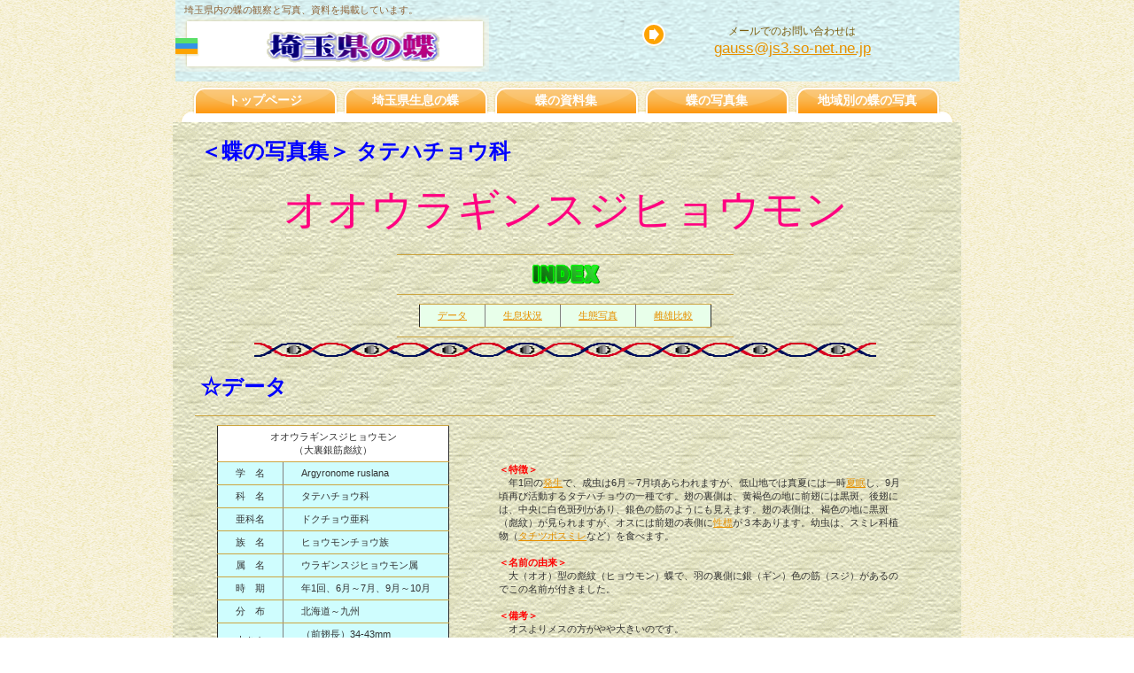

--- FILE ---
content_type: text/html
request_url: http://gauss.g2.xrea.com/oouraginsujih.html
body_size: 4711
content:
<!DOCTYPE HTML PUBLIC "-//W3C//DTD HTML 4.01 Transitional//EN" "http://www.w3.org/TR/html4/loose.dtd">
<html lang="ja">
<head>
<meta http-equiv="Content-Type" content="text/html; charset=Shift_JIS">
<meta http-equiv="Content-Style-Type" content="text/css">
<meta http-equiv="Content-Script-Type" content="text/javascript">
<meta name="GENERATOR" content="JustSystems Homepage Builder Version 16.0.10.0 for Windows">
<title>＜埼玉県の蝶＞オオウラギンスジヒョウモン（タテハチョウ科）</title>
<link rel="stylesheet" href="hpbparts.css" type="text/css" id="hpbparts">
<link rel="stylesheet" href="container_10D_2c_top.css" type="text/css" id="hpbcontainer">
<link rel="stylesheet" href="main_10D_2c.css" type="text/css" id="hpbmain">
<link rel="stylesheet" href="user.css" type="text/css" id="hpbuser">
</head>
<body id="hpb-template-10-04-01" class="hpb-layoutset-02">
<div id="hpb-skip"><a href="#hpb-title">本文へスキップ</a></div>
<!-- container -->
<div id="hpb-container">
  <!-- header -->
  <div id="hpb-header" style="color : rgb(51, 51, 51);background-image : url(blue_p9b.gif);">
    <div id="hpb-headerMain">
      <h1>埼玉県内の蝶の観察と写真、資料を掲載しています。</h1>
    </div>
    <div id="hpb-headerLogo" style="text-align : center;" align="center"><font size="+3" style="font-size : 200%;" color="#0000ff"><b><img src="logo3.gif" width="203" height="40" border="0" style="border-top-width : 0px;border-left-width : 0px;border-right-width : 0px;border-bottom-width : 0px;" alt="埼玉県の蝶"></b></font></div>
    <div id="hpb-headerExtra1">
      <p class="tel" style="text-align : center;" align="center"><span>メールでのお問い合わせは<br>
      </span><a href="mailto:gauss@js3.so-net.ne.jp">gauss@js3.so-net.ne.jp</a></p>
    </div>
  </div>
  <!-- header end --><!-- inner -->
  <div id="hpb-inner" align="center" style="color : rgb(51, 51, 51);background-image : url(wall03_1.gif);">
    <!-- wrapper -->
    <div id="hpb-wrapper" style="width : 846px;
	text-align : left;
" align="left">
      <!-- page title -->
      <div id="hpb-title">
        <p><b><font size="+2" color="#0000ff"><font size="+2" color="#0000ff">＜蝶の写真集＞</font> タテハチョウ科</font></b>



</p>
        <p style="text-align : center;">
<FONT size="+4" color="#ff0080">オオウラギンスジヒョウモン</FONT></p>
        <CENTER>
<TABLE cellspacing="5">
  <TBODY>
    <TR>
              <td style="text-align : center;"><FONT size="-1"><img src="002.gif" width="83" height="34" border="0"></FONT></td>
            </TR>
    <TR>
      <TD>
      <CENTER>
      <TABLE border="1" cellspacing="5" bgcolor="#004040">
        <TBODY align="center">
          <TR bgcolor="#ffffff">
            <TD bgcolor="#e8ffea" align="center"><A href="#data">データ</A></TD>
                    <TD bgcolor="#e8ffea" align="center"><a href="#seisoku">生息状況</a></TD>
                    <TD bgcolor="#e8ffea" align="center"><A href="#seitai">生態写真</A></TD>
            <TD bgcolor="#e8ffea" align="center"><A href="#siyuu">雌雄比較</A></TD>
          </TR>
        </TBODY>
      </TABLE>
      </CENTER>
      </TD>
    </TR>
  </TBODY>
</TABLE>
</CENTER>
        <p style="text-align : center;">
<img src="spiral_2.gif" height="16" width="702">




</p>
        <P>
<B><FONT size="+3" color="#0000ff"><A name="data"><FONT size="+2">☆データ</FONT></A></FONT></B>






        <DIV align="center">
<DIV align="center">
<TABLE cellspacing="5">
  <TBODY>
    <TR>
      <TD>
                  <center>
                  <table border="1" bgcolor="#cffdfe" align="left">
  <tbody>
    <tr>
                        <td colspan="2" bgcolor="#ffffff" style="text-align : center;">オオウラギンスジヒョウモン<br>
            （大裏銀筋彪紋）</td>
                      </tr>
          <tr>
            <td align="center">学　名</td>
            <td>Argyronome ruslana</td>
          </tr>
          <tr>
            <td nowrap align="center">科　名</td>
            <td nowrap>タテハチョウ科</td>
    </tr>
                      <tr>
                        <td nowrap align="center">亜科名</td>
                        <td nowrap>ドクチョウ亜科</td>
                      </tr>
                      <tr>
                        <td nowrap align="center">族　名</td>
                        <td nowrap>ヒョウモンチョウ族</td>
                      </tr>
                      <tr>
                        <td nowrap align="center">属　名</td>
                        <td nowrap>ウラギンスジヒョウモン属</td>
                      </tr>
                      <tr>
            <td align="center">時　期</td>
            <td nowrap>年1回、6月～7月、9月～10月</td>
          </tr>
          <tr>
            <td align="center">分　布</td>
            <td nowrap>北海道～九州</td>
    </tr>
    <tr>
            <td align="center">大きさ</td>
            <td nowrap>（前翅長）34-43mm<br>
            （開張）70mm前後</td>
    </tr>
    <tr>
            <td align="center" nowrap>生育地</td>
            <td>山地の樹林周辺、草地など</td>
    </tr>
        </tbody>
      </table>
                  </center>
      <center></center>
      <center></center>
      <center></center>
      <center></center>
      <center></center>
      <center></center>
      <center></center>
      <center></center>
      <CENTER></CENTER>
      </TD>
      <TD>
                  <p><font color="#ff0000"><b>＜特徴＞</b></font><br>
                  　年1回の<a href="chyouyougo.html#hattsei">発生</a>で、成虫は6月～7月頃あらわれますが、低山地では真夏には一時<a href="chyouyougo.html#kamin">夏眠</a>し、9月頃再び活動するタテハチョウの一種です。翅の裏側は、黄褐色の地に前翅には黒斑、後翅には、中央に白色斑列があり、銀色の筋のようにも見えます。翅の表側は、褐色の地に黒斑（彪紋）が見られますが、オスには前翅の表側に<a href="chyouyougo.html#seihyou">性標</a>が３本あります。幼虫は、スミレ科植物（<a href="syokujisyokubutsu.html#tachitubosumire">タチツボスミレ</a>など）を食べます。<br>
                  <br>
                  <font color="#ff0000"><b>＜名前の由来＞</b></font><br>
                  　大（オオ）型の彪紋（ヒョウモン）蝶で、羽の裏側に銀（ギン）色の筋（スジ）があるのでこの名前が付きました。<br>
                  <br>
                  <font color="#ff0000"><b>＜備考＞</b></font><br>
                  　オスよりメスの方がやや大きいのです。
                  </TD>
    </TR>
  </TBODY>
</TABLE>
<DIV align="center">
<DIV align="center">
<CENTER>
<HR>
                <p><b><font size="+3" color="#0000ff"><font size="+2"><a name="seisoku" id="seisoku">☆生息状況</a></font></font></b><br>
                <b>●環境省レッドリスト</b>　<b><font color="#ff0000">―</font></b></p>
                <p><b>●埼玉県レッドデータブック（2018）</b>　<b><font color="#ff0000">準絶滅危惧（NT2）</font></b><br>
                「東部低地から秩父地方まで広い地域で記録されており、最近、一時的に東部低地での記録が増えた。しかし全体的には各生息地で個体数の減少が著しく、本書から新たに掲載種となった。」</p>
                <p><b>●県内での希少度<font color="#ff0000">　★★★☆☆</font></b><br>
                　荒川以西の山地の樹林地周辺、草地などに主に生息し、成虫は初夏から秋に見られるタテハチョウの仲間ですが、秋には低地の方へ移動するものもいるので、県東部、県中央部、県北部でも見られる場合があります。幼虫の<a href="chyouyougo.html#syokujisyokubutsu">食餌植物</a>であるスミレ科植物（<a href="syokujisyokubutsu.html#tachitubosumire">タチツボスミレ</a>など）周辺やイネ科植物（チシマザサ、ネザサ、クマザサなど）周辺や成虫の蜜源となるアザミ類などの花で観察することができます。</p>
                <P align="left"><B><FONT size="+3" color="#0000ff"><A name="seitai"><FONT size="+2">☆生態写真</FONT></A></FONT></B></P>
                <CENTER>
<TABLE cellspacing="5">
  <TBODY>
    <TR>
      <td align="center"><img src="mikunt10.jpg" width="370" height="260" border="0"></td>
      <td align="center"><img src="mikunt07.jpg" width="370" height="260" border="0"></td>
    </TR>
    <TR>
                      <td colspan="2" style="text-align : center;"><B>オオウラギンスジヒョウモン♂（タテハチョウ科）</B>　2006年8月5日午前、三国峠付近（秩父市）で撮影</td>
                    </TR>
  </TBODY>
</TABLE>
</CENTER>
                <P>　2006年8月5日午前、標高1,740mにある三国峠付近（秩父市）で撮影しました。</P>
                <CENTER>
<TABLE cellspacing="5">
  <TBODY>
    <TR>
              <td style="text-align : center;"><img src="ranz7003.jpg" width="370" height="260" border="0"></td>
              <td style="text-align : center;"><img src="ranz7004.jpg" width="370" height="260" border="0"></td>
            </TR>
    <TR>
                  <td colspan="2" style="text-align : center;"><B>オオウラギンスジヒョウモン♀（たてはちょう科）</B>　2007年10月21日午前、「蝶の里公園」（比企郡嵐山町）で撮影</td>
                </TR>
  </TBODY>
</TABLE>
</CENTER>
                <P>2007年10月21日午前、「蝶の里公園」（比企郡嵐山町）で撮影しましたが、花で吸蜜していたので、接写できました。</P>
                <CENTER>
<TABLE cellspacing="5">
  <TBODY>
    <TR>
      <td align="center"><img src="saya4705.jpg" width="370" height="260" border="0"></td>
      <td align="center"><img src="saya4706.jpg" width="370" height="260" border="0"></td>
    </TR>
    <TR>
                      <td colspan="2" style="text-align : center;"><b>オオウラギンスジヒョウモン♀（たてはちょう科）　</b>2014年7月6日午後、<span dir="auto">「さいたま緑の森博物館</span>」（入間市）で撮影</td>
                    </TR>
  </TBODY>
</TABLE>
</CENTER>
                <P>　2014年7月6日午後、<span dir="auto">狭山丘陵にある「さいたま緑の森博物館</span>」（入間市）で撮影しましたが、オカトラノオの花で吸蜜していたので、接写できました。</P>
                <CENTER>
<TABLE cellspacing="5">
  <TBODY>
    <TR>
      <td align="center"><img src="minu5915.jpg" width="370" height="260" border="0"></td>
      <td align="center"><img src="minu5914.jpg" width="370" height="260" border="0"></td>
    </TR>
    <TR>
              <td colspan="2" style="text-align : center;"><B>オオウラギンスジヒョウモン♀（たてはちょう科）</B>　2015年9月28日午後、見沼たんぼ（さいたま市緑区）で<span dir="auto"></span>撮影</td>
            </TR>
  </TBODY>
</TABLE>
</CENTER>
                <P>　2015年9月28日午後、見沼たんぼで撮影しましたが、「見沼自然公園」付近（さいたま市緑区）の畑地で吸蜜していたのを接写しました。</P>
                </CENTER>
</DIV>
</DIV>
</DIV>
</DIV>
        <P>　<B><FONT size="+3" color="#0000ff"><A name="siyuu"><FONT size="+2">☆雌雄比較</FONT></A></FONT></B>　</P>
        <table cellspacing="5">
          <TBODY>
            <TR>
              <td bgcolor="#dadefe" style="text-align : center;"><b>オス</b></td>
              <td bgcolor="#ffd2fa" style="text-align : center;">&nbsp;<b>メス</b></td>
            </TR>
            <TR>
              <td style="text-align : center;" align="center">&nbsp;<img src="mikunt10.jpg" width="370" height="260" border="0"></td>
              <td style="text-align : center;">&nbsp;<img src="saya4705.jpg" width="370" height="260" border="0"></td>
            </TR>
            <TR>
              <td style="text-align : center;"><b>オオウラギンスジヒョウモン♂</b>　2006年8月5日撮影</td>
              <td style="text-align : center;"><b>オオウラギンスジヒョウモン♀</b>　2014年7月6日撮影</td>
            </TR>
          </TBODY>
        </table>
        <P align="left">　オスは、前翅の表側に３本の<a href="chyouyougo.html#seihyou">性標</a>がみられます。<BR>
        　メスは、前翅の表側の先端近くに小白斑があるので、識別できます。</P>
        <CENTER></CENTER>
        <CENTER>
<TABLE>
  <TBODY>
    <TR>
      <TD><a href="uraginsujih.html"><img height="42" src="01c.jpg" width="42" border="0"></a></TD>
      <TD><font color="#004000" size="+1"><b>前種へ</b></font></TD>
              <TD></TD>
      <TD></TD>
      <TD><B><FONT size=+1><a href="tateha0.html">タテハチョウ科目次</a></FONT></B></TD>
              <TD></TD>
      <TD></TD>
      <TD><FONT color=#004000 size=+1><B>次種へ</B></FONT></TD>
      <TD><a href="mesuguroh.html"><img height="42" src="01b.jpg" width="42" border="0"></a></TD>
            </TR>
          </TBODY>
        </TABLE>
        </CENTER>
        <HR>
        <p style="text-align : center;">
<img src="spiral_2.gif" height="16" width="710">








</p>
        <DIV align="center">
          <div align="center"></div>
          <CENTER>
          <div align="center">
            <table>
              <tbody>
                <tr>
                  <td colspan="2" align="center"><font color="#ff0080" size="+2" style="font-size : 150%;"><b>……蝶の掲示板を設けています。ぜひご利用下さい……</b></font></td>
                </tr>
                <tr>
                  <td colspan="2" style="text-align : center;">
                  <table cellspacing="3">
                    <tbody>
                      <tr>
                        <td><img src="arw0081.gif" width="42" height="36" border="0"></td>
                        <td bgcolor="#cffdfe"><font size="+3"><a href="http://bbs4.aimix-z.com/gbbs.cgi?room=gauss"><font size="-2" style="font-size : 67%;">ガウスの蝶の画像掲示板</font></a></font></td>
                      </tr>
                    </tbody>
                  </table>
                  </td>
                </tr>
              </tbody>
            </table>
          </div>
          <div align="center">
            <table>
              <tbody>
                <TR>
                  <TD colSpan=2 align=center><b><FONT 
color=#000000>蝶についてのご質問、疑問、情報などありましたら書き込んで下さい。私が、お答えいたします。</FONT></b></TD>
                </TR>
              </tbody>
            </table>
          </div>
          </CENTER>
          <HR>
        </DIV>
      </div>
      <div id="hpb-wrapper" style="width : 846px;
	text-align : left;
" align="left">
        <div id="hpb-title">
          <table>
            <tbody>
              <tr>
                <td><img src="30_a1_01.gif" width="30" height="30" border="0"></td>
            <td><font size="+1"><b><a href="oouraginsujih.html">このページの先頭へ</a></b></font></td>
          </tr>
          <tr>
            <td><img src="choucho1.gif" align="LEFT" height="38" width="34"></td>
            <td><font size="+1"><b><a href="index0.html">トップページ INDEXへ</a></b></font></td>
          </tr>
          <tr>
            <td align="center"><img src="rarrow.gif" height="26" width="26"></td>
            <td nowrap><font size="+1"><b><a href="http://gauss.ninja-web.net/chyochyo.htm">姉妹編「蝶の写真館」へ</a></b></font></td>
          </tr>
        </tbody>
      </table>
        <p align="left">＊ご意見、ご要望のある方は右記までメールを下さい。よろしくね！　<a href="mailto:gauss@js3.so-net.ne.jp">gauss@js3.so-net.ne.jp</a></p>
        </div>
      </div>
      <!-- policy end --><!-- main end -->
    </div>
    <!-- wrapper end --><!-- navi -->
    <div id="hpb-nav">
      <h3 class="hpb-c-index">ナビゲーション</h3>
      <ul>
        <li id="nav-toppage"><span class="ja"><a href="index.html">トップページ</a></span><span class="en">top&nbsp;page</span>
        <li id="nav-policy"><span class="ja"><a href="saitamakenseisoku.html">埼玉県生息の蝶</a></span><span class="en">policy</span>
        <li id="nav-entrance"><span class="ja"><a href="shiryousyuu.html">蝶の資料集</a></span><span class="en">entrance</span>
        <li id="nav-program"><span class="ja"><a href="kennainochyou.html">蝶の写真集</a></span><span class="en">program</span>
        <li id="nav-company"><span class="ja"><a href="chiiktyo.html">地域別の蝶の写真</a></span><span class="en">company</span>
      </ul>
    </div>
    <!-- navi end --><!-- aside -->
    <p><span class="en"></span></p>
  </div>
  <!-- inner end --><!-- footer -->
  <div id="hpb-footer">
    <div id="hpb-footerMain">
      <p><font color="#0000ff">埼玉県の蝶</font></p>
    </div>
  </div>
  <!-- footer end -->
</div>
<map name="saitam3211" id="saitam3211">
  <area href="ootakimt.html" shape="rect" coords="63,273 133,298">
  <area href="ranzanty.html" shape="rect" coords="295,214 412,238">
  <area href="kitamott.html" shape="rect" coords="432,218 560,241">
  <area href="yoshimty.html" shape="rect" coords="359,167 432,185">
  <area href="akigaset.html" shape="rect" coords="435,316 522,338">
  <area href="minumtyo.html" shape="rect" coords="564,333 647,353">
  <area href="sayamakt.html" shape="rect" coords="327,376 400,404">
  <area shape="default" nohref>
</map><!-- container end --></body>
</html>

--- FILE ---
content_type: text/css
request_url: http://gauss.g2.xrea.com/container_10D_2c_top.css
body_size: 1510
content:
@charset "Shift_JIS";

/* 要素リセット */
body
{
    margin: 0;
    padding: 0;
    text-align: center;
    font-size: 75%;
    font-family: 'メイリオ' ,Meiryo, 'ヒラギノ角ゴ Pro W3' , 'Hiragino Kaku Gothic Pro' , 'ＭＳ Ｐゴシック' , 'Osaka' ,sans-serif;
    color: #333333; /* 標準文字色 */
    background-image : url(bg_10D.png);
}
/* Safari用ハック 文字サイズ調整 */
/*\*/
html:\66irst-child body
{
    font-size: 70%;
}
/* end */

img
{
    border-top: 0;
    border-right: 0;
    border-bottom: 0;
    border-left: 0;
}

/*--------------------------------------------------------
  レイアウト設定
--------------------------------------------------------*/
#hpb-container
{
    width: 890px;
    margin-top: -1px;
    margin-right: auto;
    margin-bottom: 0;
    margin-left: auto;
    position: relative;
    background-image : url(innerBg_10D.png);
    background-repeat: repeat-y;
    background-position: center top;
}

#hpb-header
{
    width : 885px;
    margin-left: auto;
    margin-right: auto;
    overflow: hidden;
    background-image : url(bg_10D.png);
    background-position: center top;
}

#hpb-inner
{
    position: relative;
    margin-top: 46px;
    padding-bottom: 20px;
    padding-left: 20px;
    padding-right: 20px;
    zoom: 1;
}

.hpb-layoutset-01 #hpb-inner
{
    padding-top: 0;
    padding-bottom: 0px;
    padding-left: 0px;
    padding-right: 30px;
    background-position: bottom center;
    background-repeat: no-repeat;
    background-image : url(mainimage_10D_01.png);
}
.hpb-layoutset-02 #hpb-inner
{
}

#hpb-inner:after, .hpb-layoutset-01 #hpb-wrapper:after
{
    content: ".";
    clear: both;
    height: 0;
    display: block;
    visibility: hidden;
}

.hpb-layoutset-01 #hpb-wrapper
{
    padding-bottom: 350px;
    float: left;
    width: 644px;
}

.hpb-layoutset-02 #hpb-wrapper
{
    width: 600px;
    float: left;
    padding-top: 10px;
}

#hpb-title
{
    margin-top: 0;
    margin-right: auto;
    margin-bottom: 0;
    margin-left: auto;
}

.hpb-layoutset-01 #hpb-title
{
    padding-top: 5px;
    padding-bottom: 10px;
    padding-left: 25px;
    padding-right: 25px;
    width: 840px;
}

.hpb-layoutset-01 #hpb-main
{
    padding-left: 32px;
    padding-right: 32px;
    width: 826px;
}

.hpb-layoutset-02 #hpb-main
{
    margin-left: 15px;
    margin-right: 5px;
}

#hpb-aside
{
    width: 216px;
    float: right;
}
.hpb-layoutset-01 #hpb-aside
{
    /*	position:absolute; 	top:230px; 	left:640px;*/
    padding-top: 230px;
    padding-bottom: 15px;
}
.hpb-layoutset-02 #hpb-aside
{
    margin-right: 15px;
    padding-top: 19px;
}

#hpb-footer
{
    clear: both;
    position: relative;
    padding-bottom: 20px;
    background-image : url(bg_10D.png);
    background-repeat: repeat;
    background-position: top center;
}
#hpb-footerMain
{
    padding-top: 30px;
    background-image : url(footerBg_10D.png);
    background-position: top center;
    background-repeat: no-repeat;
}
.hpb-layoutset-01 #hpb-footerMain
{
    background-image: none;
    padding-top: 0;
}

#hpb-nav
{
    position: absolute;
    left: 0px;
    height: 46px;
    width: 890px;
    overflow: hidden;
    background-image : url(navBg_10D_01.png);
    background-position: center bottom;
    background-repeat: no-repeat;
    top: -46px;
}

/*--------------------------------------------------------
  デザイン設定
--------------------------------------------------------*/
/* コンテンツ配置領域 */
/* トップページメインイメージ */
.hpb-layoutset-01 #hpb-title h2
{
    background-image : url(topTitleBg_10D.png);
    text-align: left;
    overflow: hidden;
    margin-top: 0;
    margin-bottom: 0;
    background-repeat: no-repeat;
    background-position: left top;
    padding-top: 20px;
    padding-right: 10px;
    padding-bottom: 20px;
    padding-left: 50px;
    font-size: 14px;
    color: #ff3a3a;
}

/* ナビゲーション */
#hpb-nav ul
{
    display: block;
    width: 852px;
    margin-top: 0;
    margin-right: auto;
    margin-bottom: 0;
    margin-left: auto;
    padding-top: 0;
    padding-right: 0;
    padding-bottom: 0;
    padding-left: 5px;
    list-style-type: none;
    overflow: hidden;
    height: 35px;
}

#hpb-nav ul:after
{
    content: ".";
    clear: both;
    height: 0;
    display: block;
    visibility: hidden;
}

#hpb-nav li
{
    display: block;
    width: 170px;
    margin-left: 0;
    margin-right: 0;
    float: left;
    height: 35px;
    overflow: hidden;
}


#hpb-nav li a
{
    display: block;
    padding-top: 0px;
    height: 33px;
    overflow: hidden;
}

#hpb-nav li span.en
{
    display: none;
}

#hpb-nav li span.ja
{
    display: block;
    font-size: 14px;
    line-height: 33px;
    padding-right: 5px;
    font-weight: bold;
    padding-top: 4px;
}

#hpb-nav a:link
{
    color: #ffffff;
    text-decoration: none;
    background-image : url(navItemBg_10D_01.png);
    background-position: top left;
    background-repeat: no-repeat;
}
#hpb-nav a:visited
{
    color: #ffffff;
    text-decoration: none;
    background-image : url(navItemBg_10D_01.png);
    background-position: top left;
    background-repeat: no-repeat;
}
#hpb-nav a:hover
{
    color: #ffffff;
    text-decoration: none;
    background-image : url(navItemBg_10D_01_on.png);
    background-position: top left;
    background-repeat: no-repeat;
}
#hpb-nav a:active
{
    color: #ffffff;
    text-decoration: none;
    background-image : url(navItemBg_10D_01_on.png);
    background-position: top left;
    background-repeat: no-repeat;
}

/*--------------------------------------------------------
  共通パーツデザイン設定
--------------------------------------------------------*/
.hpb-layoutset-01 #toppage p
{
    background-color: #ffebeb;
    padding-top: 15px;
    padding-right: 50px;
    padding-bottom: 25px;
    padding-left: 50px;
    margin-bottom: 0;
    margin-top: 0;
}
.hpb-layoutset-01 #toppage p.large
{
    padding-top: 25px;
    padding-bottom: 0;
    color: #ff6c6c;
}


.hpb-layoutset-01 #pagetop
{
    width: 580px;
    margin-left: 0;
}
#pagetop a
{
    /* 先頭に戻るボタンの左右設定 */
    margin-left: auto;
}
.hpb-layoutset-02 #pagetop a
{
    margin-left: 0;
    margin-right: auto;
}
.hpb-layoutset-02 h2
{
    /* コンテンツタイトルの左右設定 */
    margin-right: auto;
    margin-left: 2px;
}


--- FILE ---
content_type: text/css
request_url: http://gauss.g2.xrea.com/main_10D_2c.css
body_size: 2296
content:
@charset "Shift_JIS";

/*--------------------------------------------------------
  共通レイアウトパーツ設定
--------------------------------------------------------*/
/* ヘッダー内パーツ */
#hpb-headerMain
{
    margin-top: 0;
    margin-right: 0;
    margin-bottom: 0;
    margin-left: 0;
}

#hpb-headerMain h1
{
    margin-top: 0;
    margin-right: 0;
    margin-bottom: 0;
    margin-left: 0;
    padding-top: 5px;
    padding-right: 0;
    padding-bottom: 0;
    padding-left: 10px;
    text-align: left;
    font-weight: normal;
    line-height: 12px;
    font-size: 11px;
    color: #8f6439;
}

#hpb-headerLogo
{
    width: 400px;
    float: left;
    background-image : url(logoBg_10D.png);
    background-repeat: no-repeat;
    background-position: left top;
    padding-top: 15px;
    padding-bottom: 20px;
}

#hpb-headerLogo a
{
    display: block;
    margin-top: 0;
    margin-right: 0;
    margin-bottom: 0;
    margin-left: 35px;
    padding-top: 0;
    padding-right: 0;
    padding-bottom: 0;
    padding-left: 0;
    text-indent: -9999px;
    overflow: hidden;
    height: 35px;
    background-image : url(logo_10D.png);
    background-position: center left;
    background-repeat: no-repeat;
}

#hpb-headerExtra1
{
    width: 360px;
    margin-top: 0;
    margin-right: 0;
    margin-bottom: 0;
    margin-left: 0;
    padding-top: 8px;
    padding-right: 0;
    padding-bottom: 0;
    padding-left: 0;
    float: right;
    color: #7c5e0f;
}

#hpb-headerExtra1 p.tel
{
    /* 電話番号の文字設定 */
    margin-top: 0;
    margin-right: 0;
    margin-bottom: 0;
    margin-left: 0;
    padding-top: 0;
    padding-right: 17px;
    padding-bottom: 5px;
    padding-left: 0;
    font-size: 1.5em;
    line-height: 20px;
    text-align: right;
    background-image : url(tel_10D.png);
    background-repeat: no-repeat;
    background-position: left top;
}

#hpb-headerExtra1 p.tel span
{
    font-size: 0.7em; /* 電話番号の「TEL」文字設定 */
}

#hpb-headerExtra1 p.address
{
    /* 住所文字設定 */
    margin-top: 0;
    margin-right: 0;
    margin-bottom: 0;
    margin-left: 0;
    padding-top: 0;
    padding-right: 17px;
    padding-bottom: 0;
    padding-left: 0;
    line-height: 20px;
    text-align: right;
    font-size: 1.0em;
}

#hpb-headerExtra2
{
}

/* フッター内パーツ */
#hpb-footerMain
{
}

#hpb-footerMain p
{
    /* コピーライト文字設定 */
    margin-top: 0;
    margin-bottom: 0;
    padding-top: 10px;
    padding-bottom: 3px;
    font-size: 0.9em;
    text-align: center;
}

#hpb-footerLogo
{
}

#hpb-footerExtra1
{
}

#hpb-footerExtra2
{
}

/* サイドブロック内パーツ */

/* バナー */
#banner
{
    width: 205px;
    margin-left: auto;
}

#banner ul
{
    margin-top: 0;
    margin-right: 0;
    margin-bottom: 0;
    margin-left: 0;
    padding-top: 10px;
    padding-right: 0;
    padding-bottom: 0;
    padding-left: 0;
    list-style-type: none;
}

#banner li
{
    display: block;
    width: 190px;
    margin-left: auto;
    margin-right: auto;
    margin-bottom: 5px;
}

#banner li a
{
    display: block;
    height: 31px;
    text-indent: -9999px;
    overflow: hidden;
}

#banner a#banner-access
{
    /* アクセスバナー */
    background-image : url(top_banner_10D_01.png);
    background-position: center center;
    background-repeat: no-repeat;
}


/* 店舗情報 */
#shopinfo
{
    background-image : url(shopInfoBg_10D_bottom.png);
    background-repeat: no-repeat;
    background-position: right bottom;
    padding-bottom: 8px;
}

#shopinfo h3
{
    margin-top: 0;
    margin-bottom: 0px;
    text-align: center;
    color: #fc9d16;
    font-weight: normal;
    background-image : url(shopinfoTitle_10D.png);
    background-repeat: no-repeat;
    background-position: right top;
    padding-left: 20px;
    padding-top: 35px;
}

#shopinfo h3 span.en
{
    text-transform: capitalize;
    font-size: 1.0em;
}

#shopinfo h4
{
    margin-left: 11px;
    margin-right: 0;
    margin-bottom: 0;
    font-weight: normal;
    font-size: 0.95em;
    padding-top: 10px;
    color: #000000;
    font-weight: normal;
    background-image : url(shopinfoBg_10D.png);
    background-repeat: repeat-y;
    background-position: right center;
    padding-left: 20px;
    padding-right: 20px;
}

#shopinfo p
{
    color: #000000;
    margin-top: 0;
    margin-left: 11px;
    margin-right: 0;
    margin-bottom: 0;
    line-height: 1.5;
    background-image : url(shopinfoBg_10D.png);
    background-repeat: repeat-y;
    background-position: right center;
    padding-left: 20px;
    padding-right: 20px;
    padding-bottom: 10px;
}

/*--------------------------------------------------------
  ナビゲーションデザイン設定
--------------------------------------------------------*/

#hpb-nav li a
{
    /* ナビゲーション文字設定 */
}


/*--------------------------------------------------------
  基本パーツデザイン設定
--------------------------------------------------------*/

/* リンク文字色 */
a:link
{
    color: #e69100;
    text-decoration: underline;
}
a:visited
{
    color: #e69100;
    text-decoration: underline;
}
a:hover
{
    color: #F39700;
    text-decoration: none;
}
a:active
{
    color: #F39700;
    text-decoration: none;
}

#hpb-skip
{
    /* ヘッダースキップの非表示 */
    height: 1px;
    margin: 0;
    padding: 0;
    overflow: hidden;
    text-indent: -9999px;
}

p
{
    margin-top: 0.5em;
    margin-bottom: 1.5em;
    padding-right: 1em;
    padding-left: 1em;
    line-height: 1.4;
    text-align: left;
}

p.large
{
    font-weight: bold;
    font-size: 1.5em;
    margin-bottom: 0.4em;
}
p.indent
{
    padding-left: 15px;
}

.left
{
    float: left;
}
.right
{
    float: right;
}

hr
{
    width: 100%;
    height: 1px;
    margin-top: 10px;
    margin-right: auto;
    margin-bottom: 20px;
    margin-left: auto;
    padding-top: 0;
    padding-right: 0;
    padding-bottom: 0;
    padding-left: 0;
    clear: both;
    border-top-width: 1px;
    border-top-style: none;
    border-right-width: 1px;
    border-right-style: none;
    border-left-width: 1px;
    border-left-style: none;
    color: #ffffff;
    border-bottom-width: 1px;
    border-bottom-style: none;
}

.hpb-layoutset-02 h2
{
    background-image : url(titleBg_10D.png);
    background-position: top left;
    background-repeat: no-repeat;
    margin-top: 0px;
    margin-bottom: 0;
    height: 76px;
    text-align: left;
    overflow: hidden;
    line-height: 80px;
}

.hpb-layoutset-02 h2 span.ja
{
    font-size: 1.2em;
    color: #ff3a3a;
    padding-left: 50px;
    padding-right: 15px;
    font-weight: normal;
}

.hpb-layoutset-02 h2 span.en
{
    color: #FFAD33;
    font-size: 0.9em;
    font-weight: normal;
    text-transform: uppercase;
}

#hpb-wrapper h3
{
    margin-top: 20px;
    margin-right: 0;
    margin-bottom: 10px;
    margin-left: 0;
    padding-top: 10px;
    padding-bottom: 12px;
    padding-left: 40px;
    text-align: left;
    background-image : url(indexBg_10D.png);
    background-position: bottom left;
    background-repeat: no-repeat;
    color: #FD7700;
    font-size: 1.5em;
    font-weight: normal;
    text-align: left;
}

h3.hpb-c-index
{
    height: 1px;
    margin: 0;
    padding: 0;
    overflow: hidden;
    text-indent: -9999px;
    background: none;
}

h4
{
    margin-top: 0;
    margin-right: 0;
    margin-bottom: 0;
    margin-left: 0;
    padding-top: 5px;
    padding-right: 10px;
    padding-bottom: 0;
    padding-left: 2px;
    text-align: left;
    font-size: 1.1em;
    line-height: 1.2;
    font-weight: bold;
    color: #FF3B3B;
}

h5
{
    margin-top: 0;
    margin-bottom: 0;
    padding-left: 5px;
    text-align: left;
    font-size: 1.1em;
    line-height: 1.5;
    font-weight: bold;
}

table
{
    margin-top: 5px;
    margin-right: 5px;
    margin-bottom: 5px;
    margin-left: 5px;
    border-collapse: collapse;
    border-top-width: 1px;
    border-top-style: solid;
    border-top-color: #CCA540;
}

table th
{
    padding-top: 5px;
    padding-right: 20px;
    padding-bottom: 5px;
    padding-left: 20px;
    text-align: left;
    background-color: #FDF5BC;
    border-bottom-width: 1px;
    border-bottom-style: solid;
    border-bottom-color: #CCA540;
}

table td
{
    padding-top: 5px;
    padding-right: 20px;
    padding-bottom: 5px;
    padding-left: 20px;
    text-align: left;
    border-bottom-width: 1px;
    border-bottom-style: solid;
    border-bottom-color: #CCA540;
}

/* フォームパーツ設定 */
input.button
{
    margin-top: 10px;
    margin-bottom: 15px;
}

textarea
{
    width: 380px;
    height: 200px;
}

input.l
{
    width: 380px;
}
input.m
{
    width: 250px;
}
input.s
{
    width: 50px;
}


/* メインコンテンツ内基本パーツ */

#hpb-main ul
{
    margin-top: 5px;
    margin-right: 10px;
    margin-bottom: 20px;
    margin-left: 10px;
    padding-top: 0;
    padding-right: 0;
    padding-bottom: 0;
    padding-left: 0;
    list-style-type: none;
}

#hpb-main ul li
{
    text-align: left;
    line-height: 1.4;
    padding-top: 5px;
    padding-right: 15px;
    padding-bottom: 5px;
    padding-left: 2px;
    border-bottom-width: 1px;
    border-bottom-style: dashed;
    border-bottom-color: #f7ba05;
}

#hpb-main dl
{
    margin-top: 0px;
    margin-right: 10px;
    margin-bottom: 20px;
    margin-left: 10px;
    padding-top: 0;
    padding-right: 0;
    padding-bottom: 0;
    padding-left: 0;
}

#hpb-main dt
{
    float: left;
    margin-top: 0;
    margin-right: 0;
    margin-bottom: 0;
    margin-left: 0;
    text-align: left;
    line-height: 19px;
    min-height: 19px;
    font-weight: bold;
    width: 170px !important;
    padding-top: 9px;
    padding-right: 0;
    padding-bottom: 7px;
    padding-left: 2px;
    color: #FD7700;
    font-weight: bold;
}

#hpb-main dd
{
    margin-top: 0;
    margin-right: 0;
    margin-bottom: 0;
    margin-left: 0;
    padding-top: 9px;
    padding-right: 0;
    padding-bottom: 7px;
    text-align: left;
    line-height: 19px;
    min-height: 19px;
    padding-left: 172px;
    border-bottom-width: 1px;
    border-bottom-style: dashed;
    border-bottom-color: #f7ba05;
}

*:first-child + html #hpb-main dd
{
    /* for IE7 */
    padding-left: 10px;
    min-height: 20px;
}

* html #hpb-main dd
{
    /* for IE6 */
    height: 20px;
    padding-left: 0px;
}

#hpb-main dl:after
{
    content: ".";
    clear: both;
    height: 0;
    display: block;
    visibility: hidden;
}

#hpb-main img
{
    margin-top: 5px;
    margin-bottom: 10px;
}

#hpb-main img.left
{
    margin-top: 5px;
    margin-right: 20px;
    margin-bottom: 10px;
    float: left;
}

#hpb-main img.right
{
    margin-top: 5px;
    margin-bottom: 10px;
    margin-left: 20px;
    float: right;
}

#pagetop
{
    margin-top: 20px;
    margin-right: auto;
    margin-bottom: 0;
    margin-left: auto;
    text-align: left;
    padding-left: 5px;
    padding-right: 5px;
}

#pagetop a
{
    /* ページの先頭へのリンク設定 */
    display: block;
    width: 151px;
    height: 30px;
    background-image : url(returnTop_10D.png);
    background-position: center left;
    background-repeat: no-repeat;
    text-indent: -9999px;
    overflow: hidden;
}


/* トップページ デザイン定義 */
#hpb-wrapper #toppage-news
{
    width: 580px;
    margin-right: auto;
    padding-bottom: 8px;
    background-image : url(toppageNewsBg_10D_01.png);
    background-repeat: no-repeat;
    background-position: left bottom;
}
#hpb-wrapper #toppage-news h3
{
    margin-top: 10px;
    margin-bottom: 10px;
    line-height: 16px;
    padding-bottom: 0;
    padding-left: 45px;
    padding-top: 20px;
    font-size: 1.2em;
    background-image : url(topIndexBg_10D_01.png);
    background-repeat: no-repeat;
    background-position: left bottom;
}

#hpb-wrapper #toppage-news h3 span.en
{
    padding-right: 15px;
    padding-left: 0px;
    text-transform: capitalize;
    background-color: #ffffff;
    font-size: 1.5em;
}

#hpb-wrapper #toppage-news h3 span.ja
{
    padding-right: 10px;
    padding-left: 5px;
    background-color: #ffffff;
}
#hpb-wrapper #toppage-news dl dt
{
    background-image : url(point_10D.png);
    background-repeat: no-repeat;
    background-position: left center;
    padding-left: 15px;
    color: #333333;
    font-weight: normal;
    width: 120px !important;
}
#hpb-wrapper #toppage-news dl dd
{
    padding-left: 125px;
}
